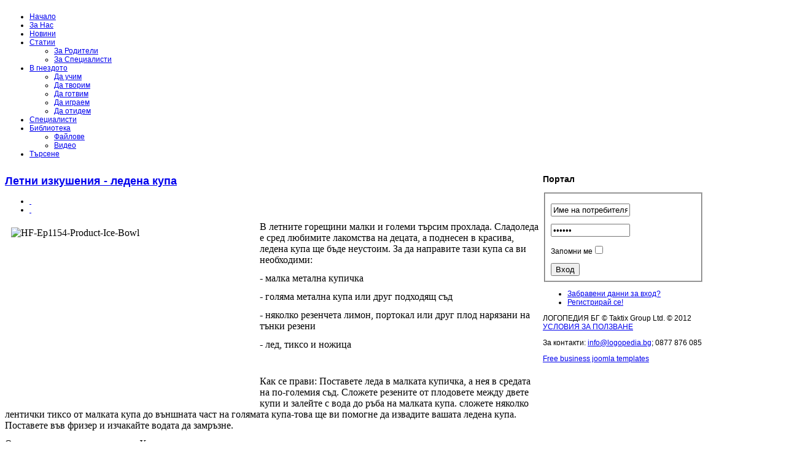

--- FILE ---
content_type: text/html; charset=utf-8
request_url: https://logopedia.bg/index.php?option=com_content&view=article&id=252:%D0%BB%D0%B5%D1%82%D0%BD%D0%B8-%D0%B8%D0%B7%D0%BA%D1%83%D1%88%D0%B5%D0%BD%D0%B8%D1%8F-%D0%BB%D0%B5%D0%B4%D0%B5%D0%BD%D0%B0-%D0%BA%D1%83%D0%BF%D0%B0&catid=17&Itemid=163
body_size: 20572
content:
<!DOCTYPE html PUBLIC "-//W3C//DTD XHTML 1.0 Transitional//EN" "http://www.w3.org/TR/xhtml1/DTD/xhtml1-transitional.dtd">
<!-- jsn_gruve_free 1.2.2 -->
<html xmlns="http://www.w3.org/1999/xhtml" xml:lang="bg-bg" lang="bg-bg" dir="ltr">
<head>
	  <meta http-equiv="content-type" content="text/html; charset=utf-8" />
  <meta name="author" content="Ива" />
  <meta name="generator" content="Joomla! - Open Source Content Management" />
  <title>Летни изкушения - ледена купа</title>
  <link href="/templates/jsn_gruve_free/favicon.ico" rel="shortcut icon" type="image/vnd.microsoft.icon" />
  <link rel="stylesheet" href="https://logopedia.bg/plugins/content/itpshare/style.css" type="text/css" />
  <link rel="stylesheet" href="/templates/system/css/system.css" type="text/css" />
  <link rel="stylesheet" href="/templates/system/css/general.css" type="text/css" />
  <link rel="stylesheet" href="/templates/jsn_gruve_free/css/template.css" type="text/css" />
  <link rel="stylesheet" href="/templates/jsn_gruve_free/css/template_blue.css" type="text/css" />
  <script src="/media/system/js/mootools-core.js" type="text/javascript"></script>
  <script src="/media/system/js/core.js" type="text/javascript"></script>
  <script src="/media/system/js/caption.js" type="text/javascript"></script>
  <script src="/templates/jsn_gruve_free/js/jsn_noconflict.js" type="text/javascript"></script>
  <script src="/templates/jsn_gruve_free/js/jsn_utils.js" type="text/javascript"></script>
  <script src="/templates/jsn_gruve_free/js/jsn_template.js" type="text/javascript"></script>
  <script type="text/javascript">
window.addEvent('load', function() {
				new JCaption('img.caption');
			});
		var templateParams					= {};
		templateParams.templatePrefix		= "jsn_gruve_free-";
		templateParams.templatePath			= "/templates/jsn_gruve_free";
		templateParams.enableRTL			= false;

		JSNTemplate.initTemplate(templateParams);

  </script>

	
	<!--[if IE 7]>
	<link href="/templates/jsn_gruve_free/css/jsn_fixie7.css" rel="stylesheet" type="text/css" />
	<![endif]-->

<style type="text/css">
	#jsn-page {
		width: 90%;
	}
		
	#jsn-pos-promo-left {
		float: left;
		width: 23%;
		left: -100%;
	}
	#jsn-pos-promo {
		width: 100%;
		left: 0;
	}
	#jsn-pos-promo-right {
		float: right;
		width: 23%;
	}
	
	#jsn-pos-promo-left {
		left: auto;
		display: auto;
	}
		
	#jsn-maincontent {
		right: 77%;
	}
	#jsn-maincontent_inner {
		left: 77%;
	}
		
	#jsn-leftsidecontent {
		float: left;
		width: 23%;
		left: -77%;
	}
	#jsn-maincontent {
		float: left;
		width: 77%;
		left: 23%;
	}
	#jsn-rightsidecontent {
		float: right;
		width: 23%;
	}
	
	div.jsn-hasinnerleft #mainbody-content-inner1 {
		left: -100%;
	}
	div.jsn-hasinnerleft #mainbody-content-inner2 {
		left: 100%;
	}
	div.jsn-hasinnerright #mainbody-content-inner1 {
		left: -0%;
	}
	div.jsn-hasinnerright #mainbody-content-inner2 {
		left: 0%;
	}
	#jsn-pos-innerleft {
		float: left;
		width: 28%;
		left: -100%;
	}
	#mainbody-content-inner {
		width: 100%;
		left: 0;
		float: left;
		position: relative;
	}
	#jsn-pos-innerright {
		float: right;
		width: 28%;
	}
	
		body.jsn-textstyle-business {
			font-family: Arial, Helvetica, sans-serif;
		}
		
		body.jsn-textstyle-business h1,
		body.jsn-textstyle-business h2,
		body.jsn-textstyle-business h3,
		body.jsn-textstyle-business h4,
		body.jsn-textstyle-business h5,
		body.jsn-textstyle-business h6,
		body.jsn-textstyle-business #jsn-pos-mainmenu a,
		body.jsn-textstyle-business #jsn-pos-mainmenu span,
		body.jsn-textstyle-business .componentheading,
		body.jsn-textstyle-business .contentheading,
		body.jsn-textstyle-business span.breadcrumbs {
				font-family: Verdana, Geneva, Arial, Helvetica, sans-serif;
			}
		
		body.jsn-textstyle-business.jsn-textsize-medium {
			font-size: 75%;
		}
	</style></head>
<body id="jsn-master" class="jsn-textstyle-business jsn-textsize-medium jsn-color-blue jsn-direction-ltr jsn-joomla-25">
	<div id="jsn-page">
			<div id="jsn-header">
			<div id="jsn-logo">
			<a href="/index.php" title=""><img src="/images/logo.png" alt="" id="jsn-logo-desktop" /></a>			</div>
			<div id="jsn-headerright">
						</div>
			<div class="clearbreak"></div>
		</div>
		<div id="jsn-body">
					<div id="jsn-menu">
							<div id="jsn-pos-mainmenu">
					<div class="_menu jsn-modulecontainer"><div class="jsn-modulecontainer_inner"><div class="jsn-modulecontent">
<ul class="menu-mainmenu menu-iconmenu menu-richmenu">
<li  class="first"><a class="jsn-nodescription" href="/index.php?option=com_content&amp;view=featured&amp;Itemid=101" >
	<span>
		Начало	</span>
</a></li><li ><a class="jsn-nodescription" href="/index.php?option=com_content&amp;view=article&amp;id=54&amp;Itemid=116" >
	<span>
		За Нас	</span>
</a></li><li ><a class="jsn-nodescription" href="/index.php?option=com_content&amp;view=category&amp;layout=blog&amp;id=10&amp;Itemid=112" >
	<span>
		Новини	</span>
</a></li><li  class="parent"><a href="javascript: void(0)">
	<span>
		Статии	</span>
  </a>
<ul><li  class="first"><a class="jsn-nodescription" href="/index.php?option=com_content&amp;view=category&amp;layout=blog&amp;id=8&amp;Itemid=114" >
	<span>
		За Родители	</span>
</a></li><li  class="last"><a class="jsn-nodescription" href="/index.php?option=com_content&amp;view=category&amp;layout=blog&amp;id=9&amp;Itemid=115" >
	<span>
		За Специалисти	</span>
</a></li></ul></li><li  class="active parent"><a href="javascript: void(0)">
	<span>
		В гнездото	</span>
  </a>
<ul><li  class="first"><a class="jsn-nodescription" href="/index.php?option=com_content&amp;view=category&amp;layout=blog&amp;id=15&amp;Itemid=161" >
	<span>
		Да учим	</span>
</a></li><li ><a class="jsn-nodescription" href="/index.php?option=com_content&amp;view=category&amp;layout=blog&amp;id=16&amp;Itemid=162" >
	<span>
		Да творим	</span>
</a></li><li  class="current active"><a class="jsn-nodescription current" href="/index.php?option=com_content&amp;view=category&amp;layout=blog&amp;id=17&amp;Itemid=163" >
	<span>
		Да готвим	</span>
</a></li><li ><a class="jsn-nodescription" href="/index.php?option=com_content&amp;view=category&amp;layout=blog&amp;id=18&amp;Itemid=164" >
	<span>
		Да играем	</span>
</a></li><li  class="last"><a class="jsn-nodescription" href="/index.php?option=com_content&amp;view=category&amp;layout=blog&amp;id=19&amp;Itemid=165" >
	<span>
		Да отидем	</span>
</a></li></ul></li><li ><a class="jsn-nodescription" href="/index.php?option=com_comprofiler&amp;task=userslist&amp;Itemid=117" >
	<span>
		Специалисти	</span>
</a></li><li  class="parent"><a href="javascript: void(0)">
	<span>
		Библиотека	</span>
  </a>
<ul><li  class="first"><a class="jsn-nodescription" href="/index.php?option=com_phocadownload&amp;view=categories&amp;Itemid=119" >
	<span>
		Файлове	</span>
</a></li><li  class="last"><a class="jsn-nodescription" href="/index.php?option=com_content&amp;view=category&amp;id=11&amp;Itemid=120" >
	<span>
		Видео	</span>
</a></li></ul></li><li  class="last"><a class="jsn-nodescription" href="/index.php?option=com_search&amp;view=search&amp;searchword=&amp;Itemid=142" >
	<span>
		Търсене	</span>
</a></li></ul><div class="clearbreak"></div></div></div></div>
				</div>
			            <div class="clearbreak"></div>
			</div>
					<div id="jsn-content" class="jsn-hasleft ">
				<div id="jsn-content_inner">
					<div id="jsn-maincontent">
                    	<div id="jsn-maincontent_inner">
						<div id="jsn-centercol">
							<div id="jsn-centercol_inner">
										<div id="jsn-pos-breadcrumbs">
									<div class="bannergroup">


</div>

								</div>
										<div id="jsn-mainbody-content" class=" jsn-hasmainbody">
									<div id="mainbody-content-inner1"><div id="mainbody-content-inner2"><div id="mainbody-content-inner3"><div id="mainbody-content-inner4">
										<div id="mainbody-content-inner">
													<div id="jsn-mainbody">
												
<div id="system-message-container">
</div>
												<div class="com-content ">
	<div class="article">
				
			
		
					<h2 class="contentheading">
							<a href="/index.php?option=com_content&amp;view=article&amp;id=252:летни-изкушения-ледена-купа&amp;catid=17:да-готвим&amp;Itemid=163">
				Летни изкушения - ледена купа</a>
						</h2>
				
		
				<div class="jsn-article-toolbar">
							<ul class="jsn-article-tools">
															<li class="jsn-article-print-button">
						<a href="/index.php?option=com_content&amp;view=article&amp;id=252:летни-изкушения-ледена-купа&amp;catid=17&amp;Itemid=163&amp;tmpl=component&amp;print=1&amp;layout=default&amp;page=" class="jsn-article-print-button" title="Печат" onclick="window.open(this.href,'win2','status=no,toolbar=no,scrollbars=yes,titlebar=no,menubar=no,resizable=yes,width=640,height=480,directories=no,location=no'); return false;" rel="nofollow">&nbsp;</a>						</li>
																<li class="jsn-article-email-button">
						<a href="/index.php?option=com_mailto&amp;tmpl=component&amp;template=jsn_gruve_free&amp;link=49dcf31902dccefcb22aa41566e52bae6038c94e" class="jsn-article-email-button" title="Е-мейл" onclick="window.open(this.href,'win2','width=400,height=350,menubar=yes,resizable=yes'); return false;">&nbsp;</a>						</li>
									
									
							
				</ul>
				
		
			
			<div class="clearbreak"></div>
		</div>
				
				
		<div class="jsn-article-content">
																		
										<p><span style="font-family: verdana,geneva; font-size: 12pt;"><img style="margin: 10px; float: left;" src="images/HF-Ep1154-Product-Ice-Bowl.jpg" alt="HF-Ep1154-Product-Ice-Bowl" width="395" height="272" />В летните горещини малки и големи търсим прохлада. Сладоледа е сред любимите лакомства на децата, а поднесен в красива, ледена купа ще бъде неустоим. За да направите тази купа са ви необходими: </span></p>
<p><span style="font-family: verdana,geneva; font-size: 12pt;">- малка метална купичка </span></p>
<p><span style="font-family: verdana,geneva; font-size: 12pt;">- голяма метална купа или друг подходящ съд</span></p>
<p><span style="font-family: verdana,geneva; font-size: 12pt;">- няколко резенчета лимон, портокал или друг плод нарязани на тънки резени</span></p>
<p><span style="font-family: verdana,geneva; font-size: 12pt;">- лед, тиксо и ножица</span></p>
 
<p><span style="font-family: verdana,geneva; font-size: 12pt;">&nbsp;</span></p>
<p><span style="font-family: verdana,geneva; font-size: 12pt;">Как се прави: Поставете леда в малката купичка, а нея в средата на по-големия съд. Сложете резените от плодовете между двете купи и залейте с вода до ръба на малката купа. сложете няколко лентички тиксо от малката купа до външната част на голямата купа-това ще ви помогне да извадите вашата ледена купа. Поставете във фризер и изчакайте водата да замръзне.&nbsp; </span></p>
<p><span style="font-family: verdana,geneva; font-size: 12pt;">Оригиналната идея видяхме на Хенд мания</span></p>
<p><span style="font-family: verdana,geneva; font-size: 12pt;">снимка:freestockphotos.com</span></p>
        <div style="clear:both;"></div>
        <div class="itp-share">
             	<div class="itp-share-tw">
                	<a href="https://twitter.com/share" class="twitter-share-button" data-url="https://logopedia.bg/index.php?option=com_content&view=article&id=252:летни-изкушения-ледена-купа&catid=17:да-готвим&Itemid=163" data-text="Летни изкушения - ледена купа" data-via="logopediabg" data-lang="en" data-size="small" data-related="" data-hashtags="" data-count="horizontal">Tweet</a><script>!function(d,s,id){var js,fjs=d.getElementsByTagName(s)[0];if(!d.getElementById(id)){js=d.createElement(s);js.id=id;js.src="//platform.twitter.com/widgets.js";fjs.parentNode.insertBefore(js,fjs);}}(document,"script","twitter-wjs");</script></div><div class="itp-share-fbl"><div id="fb-root"></div> 
<script>(function(d, s, id) {
  var js, fjs = d.getElementsByTagName(s)[0];
  if (d.getElementById(id)) return;
  js = d.createElement(s); js.id = id;
  js.src = "//connect.facebook.net/en_US/all.js#xfbml=1";
  fjs.parentNode.insertBefore(js, fjs);
}(document, 'script', 'facebook-jssdk'));</script>
            <div 
            class="fb-like" 
            data-href="https://logopedia.bg/index.php?option=com_content&view=article&id=252:летни-изкушения-ледена-купа&catid=17:да-готвим&Itemid=163" 
            data-send="0" 
            data-layout="standard" 
            data-width="90" 
            data-show-faces="false" 
            data-colorscheme="light" 
            data-action="like"></div></div><div style="float:left; margin:10px;">
<a href="http://svejo.net/submit/?url=https://logopedia.bg/index.php?option=com_content&view=article&id=252:летни-изкушения-ледена-купа&catid=17:да-готвим&Itemid=163"
     data-url="https://logopedia.bg/index.php?option=com_content&view=article&id=252:летни-изкушения-ледена-купа&catid=17:да-готвим&Itemid=163"
     data-type="compact"
     id="svejo-button">Добави в Svejo</a>
<script type="text/javascript" src="http://svejo.net/javascripts/svejo-button.js"></script>
</div>
        </div>
        <div style="clear:both;"></div>
        			
					</div>
		<div class="clearbreak"></div>
					</div>
</div>

											</div>
												</div>
													<div class="clearbreak"></div>
									</div></div></div></div>
								</div>
									</div>
						</div>
						<div class="clearbreak"></div>
						</div>
					</div>
							<div id="jsn-leftsidecontent">
						<div id="jsn-leftsidecontent_inner">
							<div id="jsn-pos-left">
								<div class="richbox-2 jsn-modulecontainer"><div class="jsn-modulecontainer_inner"><h3 class="jsn-moduletitle"><span class="jsn-moduleicon">Портал</span></h3><div class="jsn-modulecontent"><form action="https://logopedia.bg/index.php?option=com_comprofiler&amp;task=login" method="post" id="login-formrichbox-2" class="cbLoginForm" style="margin:0px;">
<fieldset class="userdata"><p id="form-login-username"><span><input type="text" name="username" id="mod_login_usernamerichbox-2" class="inputboxrichbox-2 input-medium" size="14" alt="Име на потребителя" value="Име на потребителя" onfocus="if (this.value=='Име на потребителя') this.value=''" onblur="if(this.value=='') { this.value='Име на потребителя'; return false; }" title="Име на потребителя" /></span></p><p id="form-login-password"><span><input type="password" name="passwd" id="mod_login_passwordrichbox-2" class="inputboxrichbox-2 input-medium" size="14" alt="Парола" value="paswww" onfocus="if (this.value=='paswww') this.value=''" onblur="if(this.value=='') { this.value='paswww'; return false; }" title="Парола" /></span></p><input type="hidden" name="op2" value="login" />
<input type="hidden" name="lang" value="Български (България)" />
<input type="hidden" name="force_session" value="1" />
<input type="hidden" name="return" value="B:[base64]" />
<input type="hidden" name="message" value="0" />
<input type="hidden" name="loginfrom" value="loginmodule" />
<input type="hidden" name="cbsecuritym3" value="cbm_625a5d3b_7d255616_f7d56dd9e3b98dffaff8594379c299a5" />
<p id="form-login-remember"><span id="mod_login_remembermetextrichbox-2"><label for="mod_login_rememberrichbox-2">Запомни ме</label></span><input type="checkbox" name="remember" id="mod_login_rememberrichbox-2" class="inputboxrichbox-2" value="yes" /> </p><span class="cbLoginButtonSpan"><input type="submit" name="Submit" class="buttonrichbox-2" value="Вход" /></span></fieldset><ul class="cbLoginLinksList"><li class="cbLostLoginLi"><a href="https://logopedia.bg/index.php?option=com_comprofiler&amp;task=lostpassword" class="mod_loginrichbox-2">Забравени данни за вход?</a></li><li class="cbLostLoginLi"><a href="https://logopedia.bg/index.php?option=com_comprofiler&amp;task=registers" class="mod_loginrichbox-2">Регистрирай се!</a></li></ul></form><div class="clearbreak"></div></div></div></div><div class=" jsn-modulecontainer"><div class="jsn-modulecontainer_inner"><div class="jsn-modulecontent">	
	<script>(function(d, s, id) {
	var js, fjs = d.getElementsByTagName(s)[0];
	if (d.getElementById(id)) return;
	js = d.createElement(s); js.id = id;
	js.src = "//connect.facebook.net/en_GB/all.js#xfbml=1";
	fjs.parentNode.insertBefore(js, fjs);
	}(document, 'script', 'facebook-jssdk'));</script>
	
	
	<fb:like-box href="https://www.facebook.com/pages/Logopediabg/174930619183655" width="290" height="260" border_color="#aaaaaa" show_faces="true" stream="false" header="true"></fb:like-box><div class="clearbreak"></div></div></div></div>
							</div>
						</div>
					</div>
						<div class="clearbreak"></div></div>
			</div>
				</div>
					<div id="jsn-footer">
				<div id="jsn-footermodules" class="jsn-modulescontainer jsn-modulescontainer1">
								<div id="jsn-pos-bottom">
						<div class=" jsn-modulecontainer"><div class="jsn-modulecontainer_inner"><div class="jsn-modulecontent">
<div  >
	<p>ЛОГОПЕДИЯ БГ © Taktix Group Ltd. © 2012 <a target="_blank" href="index.php?option=com_content&amp;view=article&amp;id=55:%D1%83%D1%81%D0%BB%D0%BE%D0%B2%D0%B8%D1%8F-%D0%B7%D0%B0-%D0%BF%D0%BE%D0%BB%D0%B7%D0%B2%D0%B0%D0%BD%D0%B5&amp;catid=2:uncategorised">УСЛОВИЯ ЗА ПОЛЗВАНЕ</a></p>
<p>За контакти: <a href="mailto:
 <script type='text/javascript'>
 <!--
 var prefix = '&#109;a' + 'i&#108;' + '&#116;o';
 var path = 'hr' + 'ef' + '=';
 var addy71983 = '&#105;nf&#111;' + '&#64;';
 addy71983 = addy71983 + 'l&#111;g&#111;p&#101;d&#105;&#97;' + '&#46;' + 'bg';
 document.write('<a ' + path + '\'' + prefix + ':' + addy71983 + '\'>');
 document.write(addy71983);
 document.write('<\/a>');
 //-->\n </script><script type='text/javascript'>
 <!--
 document.write('<span style=\'display: none;\'>');
 //-->
 </script>Този имейл адрес е защитен от спам ботове. Трябва да имате пусната JavaScript поддръжка, за да го видите.
 <script type='text/javascript'>
 <!--
 document.write('</');
 document.write('span>');
 //-->
 </script>;">
 <script type='text/javascript'>
 <!--
 var prefix = '&#109;a' + 'i&#108;' + '&#116;o';
 var path = 'hr' + 'ef' + '=';
 var addy29032 = '&#105;nf&#111;' + '&#64;';
 addy29032 = addy29032 + 'l&#111;g&#111;p&#101;d&#105;&#97;' + '&#46;' + 'bg';
 document.write('<a ' + path + '\'' + prefix + ':' + addy29032 + '\'>');
 document.write(addy29032);
 document.write('<\/a>');
 //-->\n </script><script type='text/javascript'>
 <!--
 document.write('<span style=\'display: none;\'>');
 //-->
 </script>Този имейл адрес е защитен от спам ботове. Трябва да имате пусната JavaScript поддръжка, за да го видите.
 <script type='text/javascript'>
 <!--
 document.write('</');
 document.write('span>');
 //-->
 </script>;</a> 0877 876 085</p></div><div class="clearbreak"></div></div></div></div>
					</div>
								<div class="clearbreak"></div>
				</div>
			</div>
			</div>
	<div id="jsn-brand">
		<a href="http://www.joomlashine.com/joomla-templates.html" title="Free business joomla templates by joomlashine.com" target="_blank"> Free business joomla templates</a>	</div>

</body>
</html>